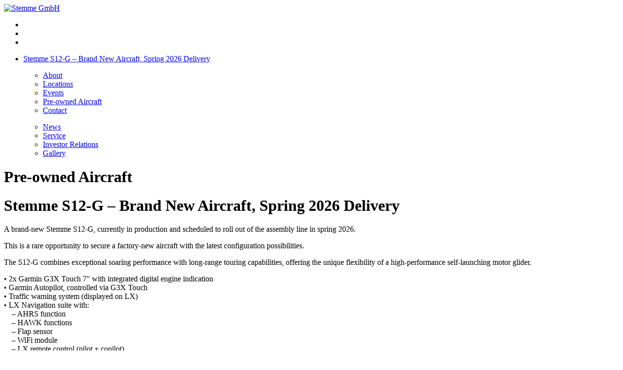

--- FILE ---
content_type: text/html; charset=utf-8
request_url: https://www.stemme.com/pre-owned-aircraft.html
body_size: 4947
content:
<!DOCTYPE html>
<html lang="en">
<head>

<meta charset="utf-8">
<!-- 
	This website is powered by TYPO3 - inspiring people to share!
	TYPO3 is a free open source Content Management Framework initially created by Kasper Skaarhoj and licensed under GNU/GPL.
	TYPO3 is copyright 1998-2018 of Kasper Skaarhoj. Extensions are copyright of their respective owners.
	Information and contribution at https://typo3.org/
-->

<base href="https://www.stemme.com/">


<meta name="generator" content="TYPO3 CMS">
<meta name="description" content="Welcome to Stemme. Our new homepage provides information about our premium sports aircraft S10 &amp; S6 and the company Stemme AG. Stemme - performance for passion">
<meta name="keywords" content="Motorglider, MWP, Stemme, Grand Tourer, Peak Performer, Single Engine Airplane, Stemme S10, Stemme S6, Strausberg Germany, German Glider, Glider Plane, Sailplane For Sale, Airplane Glider, Buy A Glider, Ultralight Motor Glider, Two Seat Glider, Motorised Glider">
<meta name="robots" content="noodp">
<meta name="viewport" content="width=device-width">
<meta http-equiv="X-UA-Compatible" content="IE=edge, chrome=1">
<meta property="og:description" content="Welcome to Stemme. Our new homepage provides information about our premium sports aircraft S10 &amp; S6 and the company Stemme AG. Stemme - performance for passion">
<meta name="format-detection" content="telephone=no">
<meta property="og:site_name" content="Stemme GmbH">
<meta property="og:title" content="Pre-owned Aircraft">
<meta property="og:image" content="https://www.stemme.com/fileadmin/_processed_/8/3/csm_SRII1264_simonrainer_com__Gross__142a9ff4a0.jpg">
<meta property="og:url" content="https://www.stemme.com/pre-owned-aircraft.html">


<link rel="stylesheet" type="text/css" href="https://www.stemme.com/typo3temp/compressor/85334e89be-d2d938b7b76bd41a7a0562f6840aa196.css?1624378080" media="all">
<link rel="stylesheet" type="text/css" href="https://www.stemme.com/typo3temp/compressor/merged-6b020135bee9f7f9648809a5a9e0610e-a1fead1bf3b736bbb47bd350acea3802.css?1643709474" media="all">



<script src="https://www.stemme.com/typo3temp/compressor/merged-907267de6bb86a968972cece14fee0b4-f4ee1c3436e81bdee75b39ee42abc9fd.js?1526980543" type="text/javascript"></script>


<!-- Global site tag (gtag.js) - Google Analytics -->
<script async src="https://www.googletagmanager.com/gtag/js?id=UA-62113518-3"></script>
<script>
  window.dataLayer = window.dataLayer || [];
  function gtag(){dataLayer.push(arguments);}
  gtag('js', new Date());

  gtag('config', 'UA-62113518-3');
</script>
<!-- Global site tag (gtag.js) - Google Analytics -->



<script>(function(w,d,s,l,i){w[l]=w[l]||[];w[l].push({'gtm.start':
new Date().getTime(),event:'gtm.js'});var f=d.getElementsByTagName(s)[0],
j=d.createElement(s),dl=l!='dataLayer'?'&l='+l:'';j.async=true;j.src=
'https://www.googletagmanager.com/gtm.js?id='+i+dl;f.parentNode.insertBefore(j,f);
})(window,document,'script','dataLayer','GTM-NNPWW8K');</script>



<link rel="shortcut icon" href="/fileadmin/Resources/Public/Main/Icons/favicon.ico" type="image/x-icon">

<link rel="apple-touch-icon" sizes="57x57" href="/fileadmin/Resources/Public/Main/Icons/apple-icon-57x57.png">
<link rel="apple-touch-icon" sizes="60x60" href="/fileadmin/Resources/Public/Main/Icons/apple-icon-60x60.png">
<link rel="apple-touch-icon" sizes="72x72" href="/fileadmin/Resources/Public/Main/Icons/apple-icon-72x72.png">
<link rel="apple-touch-icon" sizes="76x76" href="/fileadmin/Resources/Public/Main/Icons/apple-icon-76x76.png">
<link rel="apple-touch-icon" sizes="114x114" href="/fileadmin/Resources/Public/Main/Icons/apple-icon-114x114.png">
<link rel="apple-touch-icon" sizes="120x120" href="/fileadmin/Resources/Public/Main/Icons/apple-icon-120x120.png">
<link rel="apple-touch-icon" sizes="144x144" href="/fileadmin/Resources/Public/Main/Icons/apple-icon-144x144.png">
<link rel="apple-touch-icon" sizes="152x152" href="/fileadmin/Resources/Public/Main/Icons/apple-icon-152x152.png">
<link rel="apple-touch-icon" sizes="180x180" href="/fileadmin/Resources/Public/Main/Icons/apple-icon-180x180.png">
<link rel="icon" type="image/png" sizes="192x192"  href="/fileadmin/Resources/Public/Main/Icons/android-icon-192x192.png">
<link rel="icon" type="image/png" sizes="32x32" href="/fileadmin/Resources/Public/Main/Icons/favicon-32x32.png">
<link rel="icon" type="image/png" sizes="96x96" href="/fileadmin/Resources/Public/Main/Icons/favicon-96x96.png">
<link rel="icon" type="image/png" sizes="16x16" href="/fileadmin/Resources/Public/Main/Icons/favicon-16x16.png">
<link rel="manifest" href="/fileadmin/Resources/Public/Main/Icons/manifest.json">
<meta name="msapplication-TileColor" content="#ffffff">
<meta name="msapplication-TileImage" content="/fileadmin/Resources/Public/Main/Icons/ms-icon-144x144.png">
<meta name="theme-color" content="#ffffff">

<title>Pre-owned Aircraft - Stemme GmbH</title><link rel="canonical" href="https://www.stemme.com/pre-owned-aircraft.html"><link rel="alternate" href="https://www.stemme.com/pre-owned-aircraft.html" hreflang="en">
</head>
<body>

<div id="content">
<div id="header">
	<div class="wrapper">
		<a href="https://www.stemme.com/" class="logo"><img src="https://www.stemme.com/fileadmin/Resources/Public/Main/Images/logo.png" width="300" height="124"   alt="Stemme GmbH" ></a>
		<div class="menu-buttons">
			
			<a class="searchbox-button" href="#search"><i class="fa fa-search"></i></a>
			<a class="toggle-additional-menu" href="#toggle"><i class="fa fa-bars"></i></a>
		</div>

		<div class="header-menu-wrapper">
			<ul class="list-inline product"><li class="item-37"><a href="https://www.stemme.com/s12.html"><i class="stemme stemme-s12"></i></a></li><li class="item-278"><a href="https://www.stemme.com/s12-sw.html"><i class="stemme stemme-s12-sw"></i></a></li><li class="item-292"><a href="https://www.stemme.com/s12-g.html"><i class="stemme stemme-s12-g"></i></a></li></ul><ul class="list-inline anker"><li><a href="#c2212">Stemme S12-G – Brand New Aircraft, Spring 2026 Delivery</a></li></ul>
			<div class="additional-menu"><ul class="list-inline main"><ul><li><a href="https://www.stemme.com/about.html" title="Above it all">About</a></li><li><a href="https://www.stemme.com/locations.html">Locations</a></li><li><a href="https://www.stemme.com/events.html" title="Events &amp; Exhibitions">Events</a></li><li class="current"><a href="https://www.stemme.com/pre-owned-aircraft.html"><span> Pre-owned Aircraft </span></a></li><li><a href="https://www.stemme.com/contact.html">Contact</a></li></ul></ul><ul class="list-inline additional"><ul><li><a href="https://www.stemme.com/news.html">News</a></li><li><a href="https://www.stemme.com/service.html">Service</a></li><li><a href="https://www.stemme.com/investor-relations.html">Investor Relations</a></li><li><a href="https://www.stemme.com/gallery.html">Gallery</a></li></ul></ul></div>
		</div>
	</div>
</div>


	<div class="content-header">
		
			<div class="slick-slider content-header-gallery">
				
					
						<div class="slide-0" style="background-image:url(https://www.stemme.com/fileadmin/_processed_/8/3/csm_SRII1264_simonrainer_com__Gross__c3a1b93393.jpg)"></div>
					
				
			</div>
		

		<header class="content-title">
			<h1>Pre-owned Aircraft</h1>
			
		</header>
	</div>

	
		<div class="content-whitebox"><!--TYPO3SEARCH_begin--><div id="c2212" class="csc-default"><div class="csc-header csc-header-n1"><h1 class="csc-firstHeader">Stemme S12-G – Brand New Aircraft, Spring 2026 Delivery</h1></div><div class="csc-textpic csc-textpic-center csc-textpic-below"><div class="csc-textpic-text"><p>A brand-new Stemme S12-G, currently in production and scheduled to roll out of the assembly line in spring 2026.</p>
<p>This is a rare opportunity to secure a factory-new aircraft with the latest configuration possibilities.</p>
<p>The S12-G combines exceptional soaring performance with long-range touring capabilities, offering the unique flexibility of a high-performance self-launching motor glider.</p>
<p>• 2x Garmin G3X Touch 7&quot; with integrated digital engine indication<br />• Garmin Autopilot, controlled via G3X Touch<br />• Traffic warning system (displayed on LX)<br />• LX Navigation suite with:<br /> – AHRS function<br /> – HAWK functions<br /> – Flap sensor<br /> – WiFi module<br /> – LX remote control (pilot + copilot)<br />• Transponder Trig TT22 (Mode-S, ADS-B Class 1)<br />• VHF-COM Becker AR6201 with intercom<br />• Magnetic compass<br />• Altimeter (57 mm)<br />• Airspeed indicator (57 mm)<br />• Stick controls (trim + PTT)<br />• Gooseneck microphone<br />• Headset sockets (PJ)<br />• ELT 406 MHz<br />• Additional main circuit battery (20 Ah)<br />• USB charging socket<br />• LED strobe lights activated by traffic warning</p>
<p>• Glass Cockpit version (dual Garmin G3X Touch)<br />• Auto Pilot<br />• Long Wing configuration with 25-meter wingspan</p>
<p>Price: <b>€&nbsp;639,735</b>&nbsp;&nbsp;excl 19% EU VAT</p></div><div class="csc-textpic-imagewrap" data-csc-images="5" data-csc-cols="2"><div class="csc-textpic-center-outer"><div class="csc-textpic-center-inner"><div class="csc-textpic-imagerow"><div class="csc-textpic-imagecolumn csc-textpic-firstcol"><figure class="csc-textpic-image csc-textpic-last"><a href="https://www.stemme.com/fileadmin/_processed_/1/2/csm_SRII0594_web_simonrainer_com_9245685164.jpg" target="_blank" class="lightbox" data-rel="cbox2212"><img src="https://www.stemme.com/fileadmin/_processed_/1/2/csm_SRII0594_web_simonrainer_com_fe736d0f0d.jpg" width="495" height="330" alt=""></a></figure></div>
<div class="csc-textpic-imagecolumn csc-textpic-lastcol"><figure class="csc-textpic-image csc-textpic-last"><a href="https://www.stemme.com/fileadmin/_processed_/c/4/csm_S12_Colorado6271_9a39d0b2b5.jpg" target="_blank" class="lightbox" data-rel="cbox2212"><img src="https://www.stemme.com/fileadmin/_processed_/c/4/csm_S12_Colorado6271_d55bc856e1.jpg" width="495" height="330" alt=""></a></figure></div></div>
<div class="csc-textpic-imagerow"><div class="csc-textpic-imagecolumn csc-textpic-firstcol"><figure class="csc-textpic-image csc-textpic-last"><a href="https://www.stemme.com/fileadmin/_processed_/5/c/csm_IMG_1208-EDIT-EDIT_2f29670100.jpg" target="_blank" class="lightbox" data-rel="cbox2212"><img src="https://www.stemme.com/fileadmin/_processed_/5/c/csm_IMG_1208-EDIT-EDIT_e9abb11185.jpg" width="495" height="525" alt=""></a></figure></div>
<div class="csc-textpic-imagecolumn csc-textpic-lastcol"><figure class="csc-textpic-image csc-textpic-last"><a href="https://www.stemme.com/fileadmin/_processed_/5/8/csm_SRII0600_web_simonrainer_com_83decadd3b.jpg" target="_blank" class="lightbox" data-rel="cbox2212"><img src="https://www.stemme.com/fileadmin/_processed_/5/8/csm_SRII0600_web_simonrainer_com_e7277dce49.jpg" width="495" height="743" alt=""></a></figure></div></div>
<div class="csc-textpic-imagerow csc-textpic-imagerow-last"><div class="csc-textpic-imagecolumn csc-textpic-firstcol"><figure class="csc-textpic-image csc-textpic-last"><a href="https://www.stemme.com/fileadmin/_processed_/9/f/csm_20230919_105010-EDIT_652a1fc8d5.jpg" target="_blank" class="lightbox" data-rel="cbox2212"><img src="https://www.stemme.com/fileadmin/_processed_/9/f/csm_20230919_105010-EDIT_944048cbf9.jpg" width="495" height="372" alt=""></a></figure></div>
<div class="csc-textpic-imagecolumn csc-textpic-lastcol">&nbsp;</div></div></div></div></div></div></div><!--TYPO3SEARCH_end--></div>
	

	


<div id="footer"><div class="footer-menu"><div id="c275" class="csc-default">
	<div class="columns clearfix">
		
			<div class="column25p">
				<div id="c312" class="csc-default"><div class="csc-header csc-header-n1"><h4 class="csc-firstHeader">About Stemme</h4></div><p><a href="https://www.stemme.com/about.html">History</a></p>
<p><a href="https://www.stemme.com/news.html">News</a></p>
<p><a href="https://www.stemme.com/service.html">Service</a></p>
<p><a href="https://www.stemme.com/events.html">Events &amp; Exhibitions</a></p>
<p><a href="https://www.stemme.com/press-info.html">Press Info</a></p>
<p><a href="https://www.stemme.com/career.html">Career</a></p></div>
			</div>
		
			<div class="column25p">
				<div id="c313" class="csc-default"><div class="csc-header csc-header-n1"><h4 class="csc-firstHeader">Discover Products</h4></div><p><a href="https://www.stemme.com/s12-sw.html">Sky Cruiser S12-SW</a></p>
<p><a href="https://www.stemme.com/s12.html">Twin Voyager S12</a></p>
<p><a href="https://www.stemme.com/s12-g.html">Grand Tourer S12-G</a></p></div>
			</div>
		
			<div class="column25p">
				<div id="c370" class="csc-default"><div class="csc-header csc-header-n1"><h4 class="csc-firstHeader">Find your distributor</h4></div><p><a href="https://www.stemme.com/locations.html">Sales Partners /<br />Maintenance Network USA Inc.</a></p></div>
<div id="c278" class="csc-default"><div class="csc-header csc-header-n1"><h4 class="csc-firstHeader">Multimedia</h4></div><p><a href="https://www.stemme.com/gallery.html">Photos &amp; Videos</a></p></div>
			</div>
		
			<div class="column25p">
				<div id="c279" class="csc-default"><div class="csc-header csc-header-n1"><h4 class="csc-firstHeader">Contact</h4></div><p>STEMME GmbH<br />Flugplatzstraße F2, Nr 7<br />15344 Strausberg<br /><u><a href="javascript:linkTo_UnCryptMailto('jxfiql7fkclXpqbjjb+zlj');" title="Send email" class="mail">info@<span style="display:none;">remove-this.</span>stemme.com</a></u></p>
<p>&nbsp;</p>
<p><span style="line-height: 1.42857; ">STEMME USA INC.<br /></span><span style="line-height: 1.42857; ">Columbia Metro Airport<br /></span><span style="line-height: 1.42857; ">2404 Edmund Hwy.<br /></span><span style="line-height: 1.42857; ">West Columbia, SC 29170</span><br /><u><a href="javascript:linkTo_UnCryptMailto('jxfiql7fkclXpqbjjb+zlj');" title="Send email" class="mail">info@<span style="display:none;">remove-this.</span>stemme.com</a></u></p></div>
			</div>
		
	</div>
</div><div id="c2082" class="csc-default csc-space-before-50"><div class="csc-textpic csc-textpic-center csc-textpic-above"><div class="csc-textpic-imagewrap" data-csc-images="1" data-csc-cols="2"><div class="csc-textpic-center-outer"><div class="csc-textpic-center-inner"><figure class="csc-textpic-image csc-textpic-last"><img src="https://www.stemme.com/fileadmin/user_upload/eu_flag_verysmall_color_border.png" width="98" height="66" alt=""></figure></div></div></div><div class="csc-textpic-text"><p class="text-center">&nbsp;<br /><b>CO-FUNDED BY THE EUROPEAN UNION</b><br />European Fund for Regional Development (ERDF) - Project BIG - Digital Consulting STEMME GmbH </p></div></div></div></div><div class="footer-subscriber"><div id="c280" class="csc-default"><div class="csc-header csc-header-n1"><h3 class="csc-firstHeader"><a href="https://stemme.us9.list-manage.com/subscribe?u=950f0d5ca4af378f2cec53388&amp;id=da1d023216" target="_blank">Newsletter</a></h3><h4>Keep up with STEMME product announcements, events and walkthroughs.</h4></div></div></div><div class="footer-imprint"><h4>Follow us on</h4><ul class="social-media"><li><a href="https://www.facebook.com/StemmeAG" target="_blank"><i class="fa fa-facebook"></i></a></li><li><a href="https://www.instagram.com/stemme.ag" target="_blank"><i class="fa fa-instagram"></i></a></li><li><a href="https://www.youtube.com/c/stemmemotorgliders" target="_blank"><i class="fa fa-youtube"></i></a></li></ul><div class="imprint"><div class="imprint-cell"><span><img src="https://www.stemme.com/fileadmin/Resources/Public/Main/Images/stemme-footer.svg" />Copyright - 2016 STEMME AG - All rights reserved -</span></div><div class="imprint-cell"><ul><li><a href="https://www.stemme.com/imprint.html">Imprint</a></li><li><a href="https://www.stemme.com/privacy-policy.html">Privacy Policy</a></li><li><a href="https://www.stemme.com/shop/login.html">Service Login</a></li></ul></div></div></div></div>
</div>
<div id="header-menu-modal"></div>
<div id="searchbox"><div class="searchbox-inner"><form action="https://www.stemme.com/search.html" method="post"><input class="search-input" type="text" name="tx_indexedsearch[sword]"value=""placeholder="Search"><input type="hidden" name="tx_indexedsearch[sections]" value="0"><div class="search-button"><input type="submit" name="tx_indexedsearch[submit_button]" value="Search"></div></form></div><a class="searchbox-close" href="#close"></a></div>
<script src="https://www.stemme.com/typo3temp/compressor/merged-d292ac7dd0d836bf76279337e9f6f4e2-6f525d79a334292dd7dab7768d8f228c.js?1522835762" type="text/javascript"></script>
<script src="https://maps.googleapis.com/maps/api/js" type="text/javascript"></script>
<script src="https://maps.google.com/maps/api/js?key=AIzaSyCAHkRDGj4xYBotWjiPkaNLvMj6Um1tQuw" type="text/javascript"></script>
<script src="https://www.stemme.com/typo3temp/compressor/merged-d74b2baead94b9faef774711272c9963-7db0cdd7dd8eb8a067c7450db465f9c3.js?1608218504" type="text/javascript"></script>


</body>
</html>